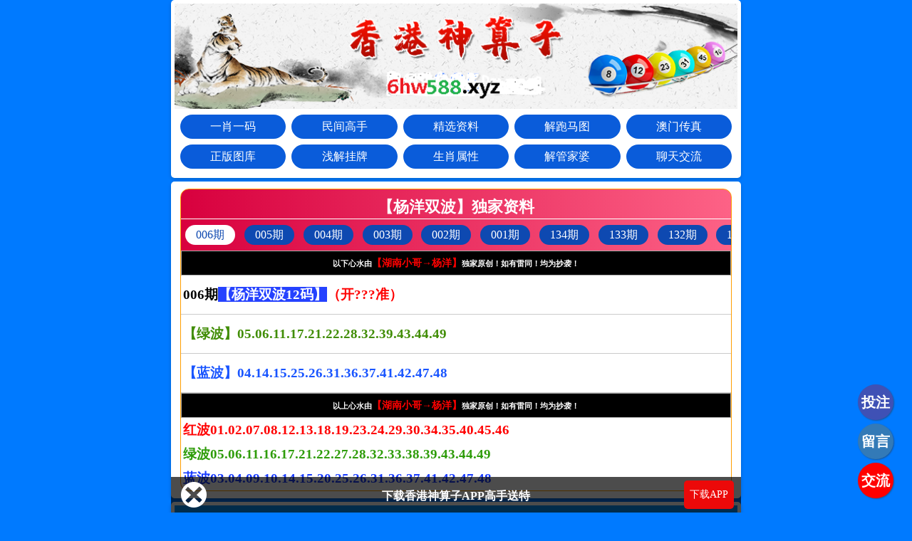

--- FILE ---
content_type: text/html; charset=utf-8
request_url: https://6hw58.com/
body_size: 3518
content:
<!DOCTYPE html>
<html>
<head>
    <meta charset="utf-8">
    <meta http-equiv="X-UA-Compatible" content="IE=edge,chrome=1">
    <meta name="applicable-device" content="mobile">
    <meta name="viewport" content="width=device-width,initial-scale=1, maximum-scale=1, user-scalable=no">
    <meta name="apple-mobile-web-app-capable" content="yes">
    <meta name="format-detection" content="telephone=no">
    <title>香港神算子</title>
    <link rel="stylesheet" href="/css/www/style.css" />
    <link rel="stylesheet" href="/css/tool/playing.css" />
    <link rel="stylesheet" href="/css/ui.css" />
    <script src="/js/jquery-1.11.2.min.js"></script>
    <script src="/js/common.js"></script>
    <script src="/js/ui.js"></script>
</head>
<body>
    <div class="navigator">
        <img src="/css/logo888.png" width="100%" style="display:block;" />
        

        <div id="header" class="header">
            <ul>
                <li><a target="_self" href="#gigm">一肖一码</a></li>
                <li><a target="_self" href="#gsb">民间高手</a></li>
                <li><a target="_self" href="#iwqq">精选资料</a></li>
                <li><a target="_self" href="#you">解跑马图</a></li>
                <li><a target="_self" href="#gpgd">澳门传真</a></li>
            </ul>
            <ul>
                <li><a target="_self" href="#tugsb">正版图库</a></li>
                <li><a target="_self" href="#gppp">浅解挂牌</a></li>
                <li><a target="_self" href="#gpma">生肖属性</a></li>
                <li><a target="_self" href="#wcaa">解管家婆</a></li>
                <li><a href="/sp/lts.html">聊天交流</a></li>
            </ul>
        </div>
        <script>
            var obj = document.getElementById("header");
            var ot = obj.offsetTop;
            document.onscroll = function () {
                var st = document.body.scrollTop || document.documentElement.scrollTop;
                obj.setAttribute("data-fixed", st >= ot ? "fixed" : "");
                obj.setAttribute("style", st >= ot ? "z-index:9999" : "")
            }
        </script>
    </div>
    
    <div class="white-box">
    <span type="ajax" id="playing-34" labename="杨洋双波"></span>
    </div>
    
    <span type="ajax" id="playing-21" labename="主页六肖爆特"></span>

    <span type="ajax" id="playing-22" labename="主页单双中特"></span>

    <div class="white-box">
        <!--滚动-->
        <div class='Marquem-bg'>
            <span>温馨提示:</span>
            <div class='Notice'>
                <marquee height='28' width='98%' scrollamount='6'>
                    <span style='color:#0c0c0c;background:rgba(255, 255, 255, .9);'>香港站点，收集各类香港彩资料，免费内幕资料，走势分析，尽在香港神算子🌹🌹🌹</span>
                </marquee>
            </div>
        </div>

        <!--开奖-->
        <iframe src="/kj/12.html" width="100%" height="130" frameborder="0" marginwidth="0" marginheight="0" scrolling="no"></iframe>
    </div>
   <div class="waik">
        <div class='ad-a' style='line-height: 30px;font-size: 15px;'>
            <a href='https://800tk3x.rempssitml.cyou/#xgxxzx'><font color='#0404B4'>澳门九点半→内幕①码-三中三100%准→免费公开</font></a>
            <a href='https://800tk3x.rempssitml.cyou/#xgxxzx'><font color='#0404B4'>26333→神奇八码★连准10多期★稳中★全网发布★★★★★</font></a>
            <li><a href="https://fw3s2.43f3er.h56h.5525673.com/registersAlone.do?init=58892927" style="color:#f00">金沙国际注册即送888全网出款最快0投诉平台玩的是心跳赚的是钞票</a></li>
        </div>
    </div>
<div><a href='https://fw3s2.43f3er.h56h.5525673.com/registersAlone.do?init=58892927'><img src='https://gc8898.xyz/css/25673.gif' width='100%'></a></div>
<div><a href='https://800tk3x.rempssitml.cyou/#xgxxzx'><img src='https://gc8898.xyz/css/祥彩联盟800-100.gif' width='100%'></a></div>
<div><a href='https://fw3s2.43f3er.h56h.5525673.com/registersAlone.do?init=58892927'><img src='https://gc8898.xyz/css/25673333.gif' width='100%'></a></div>
    <span type="ajax" id="playing-28" labename="主页18码中特"></span>

    <span type="ajax" id="playing-29" labename="主页推荐大小"></span>

    <span type="ajax" id="playing-31" labename="主页发财三头"></span>
   <div class="waik">
        <div class='ad-a' style='line-height: 30px;font-size: 15px;'>
            <a href='https://800tk3x.rempssitml.cyou/#xgxxzx'><font color='#0404B4'>澳门九点半→内幕①码-三中三100%准→免费公开</font></a>
            <a href='https://800tk3x.rempssitml.cyou/#xgxxzx'><font color='#0404B4'>26333→神奇八码★连准10多期★稳中★全网发布★★★★★</font></a>
            <li><a href="https://fw3s2.43f3er.h56h.5525673.com/registersAlone.do?init=58892927" style="color:#f00">金沙国际注册即送888全网出款最快0投诉平台玩的是心跳赚的是钞票</a></li>
        </div>
    </div>
    <!--广告1区-->
    <div class="white-box">
        
    </div>


    <span type="ajax" id="playing-30" labename="主页草肉菜肖"></span>

    <span type="ajax" id="playing-32" labename="主页平特三肖"></span>


    <!--高手榜-->
    <div class="white-box">
        <div class='white-title'><font size='5'>香港神算子【高手版料】</font></div>
        <ul class="gaoshou_li">
            <li>
                <a class='gaoshou clearfix' href="/article/show.aspx?id=17">
                    <span class="top">高手榜</span>
                    <span class='title'><span type="showperiods"></span>期:【原创一波】免费发表</span><span class='right'>凝心聚力</span>
                </a>
            </li>
            <li>
                <a class='gaoshou clearfix' href="/article/show.aspx?id=18">
                    <span class="top">高手榜</span>
                    <span class='title'><span type="showperiods"></span>期:【七肖中特】免费发表</span><span class='right'>一目寸金</span>
                </a>
            </li>
            <li>
                <a class='gaoshou clearfix' href="/article/show.aspx?id=20">
                    <span class="top">高手榜</span>
                    <span class='title'><span type="showperiods"></span>期:【二波中特】免费发表</span><span class='right'>土豪姐</span>
                </a>
            </li>
            <li>
                <a class='gaoshou clearfix' href="article/show.aspx?id=19">
                    <span class="top">高手榜</span>
                    <span class='title'><span type="showperiods"></span>期:【三头中特】免费发表</span><span class='right'>日益收钱</span>
                </a>
            </li>
            <li>
                <a class='gaoshou clearfix' href="/article/show.aspx?id=21">
                    <span class="top">高手榜</span>
                    <span class='title'><span type="showperiods"></span>期:【书画棋琴】免费发表</span><span class='right'>石头记</span>
                </a>
            </li>
            <li>
                <a class='gaoshou clearfix' href="/article/show.aspx?id=22">
                    <span class="top">高手榜</span>
                    <span class='title'><span type="showperiods"></span>期:【九肖中特】免费发表</span><span class='right'>红辣椒</span>
                </a>
            </li>
            <li>
                <a class='gaoshou clearfix' href="/article/show.aspx?id=23">
                    <span class="top">高手榜</span>
                    <span class='title'><span type="showperiods"></span>期:【四季发财】免费发表</span><span class='right'>规范农村</span>
                </a>
            </li>
            <li>
                <a class='gaoshou clearfix' href="/article/show.aspx?id=24">
                    <span class="top">高手榜</span>
                    <span class='title'><span type="showperiods"></span>期:【单双中特】免费发表</span><span class='right'>新车官方</span>
                </a>
            </li>
            <li>
                <a class='gaoshou clearfix' href="/article/show.aspx?id=25">
                    <span class="top">高手榜</span>
                    <span class='title'><span type="showperiods"></span>期:【20码中特】免费发表</span><span class='right'>老有所学</span>
                </a>
            </li>
            <li>
                <a class='gaoshou clearfix' href="/article/show.aspx?id=26">
                    <span class="top">高手榜</span>
                    <span class='title'><span type="showperiods"></span>期:【平特好料】免费发表</span><span class='right'>平特红红</span>
                </a>
            </li>
            <li>
                <a class='gaoshou clearfix' href="/article/show.aspx?id=27">
                    <span class="top">高手榜</span>
                    <span class='title'><span type="showperiods"></span>期:【平特一肖】免费发表</span><span class='right'>一哥平特</span>
                </a>
            </li>
            <li>
                <a class='gaoshou clearfix' href="/article/show.aspx?id=28">
                    <span class="top">高手榜</span>
                    <span class='title'>061期:【最牛平特】免费发表</span><span class='right'>官方公告</span>
                </a>
            </li>
            <li>
                <a class='gaoshou clearfix' href="/article/show.aspx?id=29">
                    <span class="top">高手榜</span>
                    <span class='title'><span type="showperiods"></span>期:【绝杀一行】免费发表</span><span class='right'>只争朝夕</span>
                </a>
            </li>
            <li>
                <a class='gaoshou clearfix' href="/article/show.aspx?id=30">
                    <span class="top">高手榜</span>
                    <span class='title'><span type="showperiods"></span>期:【绝杀黑白】免费发表</span><span class='right'>杀三夺八</span>
                </a>
            </li>
            <li>
                <a class='gaoshou clearfix' href="/article/show.aspx?id=31">
                    <span class="top">高手榜</span>
                    <span class='title'><span type="showperiods"></span>期:【绝杀五门】免费发表</span><span class='right'>我就是二</span>
                </a>
            </li>
            <li>
                <a class='gaoshou clearfix' href="/article/show.aspx?id=32">
                    <span class="top">高手榜</span>
                    <span class='title'><span type="showperiods"></span>期:【半波大小】免费发表</span><span class='right'>头大好杀</span>
                </a>
            </li>
            <li>
                <a class='gaoshou clearfix' href="/article/show.aspx?id=33">
                    <span class="top">高手榜</span>
                    <span class='title'><span type="showperiods"></span>期:【半波单双】免费发表</span><span class='right'>五五开黑</span>
                </a>
            </li>
            <li>
                <a class='gaoshou clearfix' href="/article/show.aspx?id=34">
                    <span class="top">高手榜</span>
                    <span class='title'><span type="showperiods"></span>期:【绝杀六合】免费发表</span><span class='right'>三波切一</span>
                </a>
            </li>
            <li>
                <a class='gaoshou clearfix' href="/article/show.aspx?id=35">
                    <span class="top">高手榜</span>
                    <span class='title'><span type="showperiods"></span>期:【绝杀阴阳】免费发表</span><span class='right'>六六大顺</span>
                </a>
            </li>
            <li>
                <a class='gaoshou clearfix' href="/article/show.aspx?id=36">
                    <span class="top">高手榜</span>
                    <span class='title'><span type="showperiods"></span>期:【绝杀三合】免费发表</span><span class='right'>唯一不可</span>
                </a>
            </li>
        </ul>
    </div>
   <div class="waik">
        <div class='ad-a' style='line-height: 30px;font-size: 15px;'>
            <a href='https://800tk3x.rempssitml.cyou/#xgxxzx'><font color='#0404B4'>澳门九点半→内幕①码-三中三100%准→免费公开</font></a>
            <a href='https://800tk3x.rempssitml.cyou/#xgxxzx'><font color='#0404B4'>26333→神奇八码★连准10多期★稳中★全网发布★★★★★</font></a>
            <li><a href="https://fw3s2.43f3er.h56h.5525673.com/registersAlone.do?init=58892927" style="color:#f00">金沙国际注册即送888全网出款最快0投诉平台玩的是心跳赚的是钞票</a></li>
        </div>
    </div>
<div><a href='https://fw3s2.43f3er.h56h.5525673.com/registersAlone.do?init=58892927'><img src='https://gc8898.xyz/css/25673.gif' width='100%'></a></div>
<div><a href='https://800tk3x.rempssitml.cyou/#xgxxzx'><img src='https://gc8898.xyz/css/祥彩联盟800-100.gif' width='100%'></a></div>
<div><a href='https://fw3s2.43f3er.h56h.5525673.com/registersAlone.do?init=58892927'><img src='https://gc8898.xyz/css/25673333.gif' width='100%'></a></div>
    <span type="ajax" id="playing-23" labename="主页黑白肖"></span>

    <span type="ajax" id="playing-24" labename="主页必中左右"></span>

    <span type="ajax" id="playing-25" labename="主页文武肖"></span>

    <span type="ajax" id="playing-33" labename="主页精选平码"></span>


    <span type="ajax" id="playing-26" labename="主页风雨雷电"></span>

    <span type="ajax" id="playing-27" labename="主页日夜肖"></span>

    <div class="white-box" id="tugsb">
        <div class='white-title'>香港神算子【友链合作】</div>
        <div class='tutu'>
            <table width='100%' border='0' cellspacing='5' cellpadding='0'>
                <colgroup>
                    <col width='33%'>
                    <col width='33%'>
                    <col width='33%'>
                </colgroup>
                <tbody>
                    <tr>
                       <td>
                            <a href='https://zczc.cc/'>八界导航</a>
                        </td>
                        <td>
                            <a href='https://wcgs.vip'>旺彩高手</a>
                        </td>
                        <td>
                            <a href='https://fjtx.pw'>富甲天下</a>
                        </td>
                    </tr>
                    <tr>
                        <td>
                            <a href='https://wt8.pw'>香港名坛</a>
                        </td>
                        <td>
                            <a href='http://51818w.pw'>惠彩资料</a>
                        </td>
                        <td>
                            <a href='http://8gjw.cc'>东方彩扯</a>
                        </td>
                    </tr>
<tr>
    <td>
    <a href="https://ac123.vip">澳彩风云</a>
        </td>
        <td>
<a href="https://i8v.xyz/">白姐三肖</a>
           </td> 
            <td>
                    <a href="https://hz6661.com/">惠泽天下</a>
                </td>
      </tr>  
<tr>
    <td>
                   <a href="https://txc566.com/">天下彩址</a>
        </td>
        <td>
                    <a href="https://xgxxzx2.com/">香港信息</a>
            </td>
            <td>
                    <a href="https://7bkkk.com/">香港凤凰</a>
                </td>
</tr> 
<tr>
               <td>
                    <a href="https://88222k.xyz/">新澳门料</a>
                </td>
                <td>
                    <a href="https://6k8.xyz/">天天好彩</a>
                </td>
                 <td>
                    <a href="https://6hw588.xyz/">神算子网</a>
                  </td>
    </tr>
<tr>
                   <td>
                    <a href="https://279543.com/">八仙过海</a>
                     </td>
    <td>
                    <a href="https://gc8898.xyz/">必中十码</a>
        </td>
        </tr>
                    </tr>
                </tbody>
            </table>
        </div>
    </div>





    <!--生肖属性-->
    <div class="white-box" id="gpma">
        <script type="text/javascript" src="/js/LunarSolarConverter.js"></script>
        <script type="text/javascript" src="/js/sx.js"></script>
    </div>


    <div class='white-box'>
        <p class="copyright">香港神算子免责声明：以上所有广告内容均为彩票赞助商提供，本站不对其经营行为负责。浏览或使用者须自行承担有关责任，本网站恕不负责。</p>
        <p class="copyright">【香港神算子手机站】易记域名：6hw588.xyz</p>
        <p class="copyright">香港六合彩站点，收集各类香港彩资料，免费内幕资料，走势分析，尽在香港神算子</p>
        <p class="copyright">流量合作纸飞机：@hezuo123456</p>
    </div>

    <!--下载APP-->
    <div id="guanbia" class="download66">
        <i class="close" id="appgb"></i>
        <p id="apaa">下载香港神算子APP高手送特</p>
        <a href="http://" class="btn" id="apas" target="_blank">下载APP</a>
    </div>

    <script>
        $('#apaa').click(function () {
            window.location.href = "http://";
        })
        $('#appgb').click(function () {
            $('#guanbia').remove();
        })
    </script>
    <!--/下载APP-->


    <script>
        $("a").click(function () {
            $("html, body").animate({ scrollTop: $($(this).attr("href")).offset().top - 88 + "px" }, 500);
            return false;
        });
    </script>



    <!-- 投注-->
    <div class="liuyan" onclick="javascript:location='http://'">投注</div>
    <!-- 留言 -->
    <div class="touzhu" onclick="javascript:location='http://'">留言</div>
    <!-- 交流-->
    <div class="reload" onclick="javascript:location='http://'">交流</div>
</body>
</html>

--- FILE ---
content_type: text/html
request_url: https://6hw58.com/kj/12.html
body_size: 1325
content:
<!doctype html>
<html lang="en">
<head>
    <meta charset="UTF-8" />
    <title>报码</title>
    <meta name="viewport" content="width=device-width, initial-scale=1.0, maximum-scale=1.0, minimum-scale=1.0, user-scalable=no, minimal-ui" />
    <link rel="icon" />
    <style>
        * {
            margin: 0;
            padding: 0;
        }

        body {
            background: #fff;
        }

        .kj-box {
            box-sizing: border-box;
            padding: 8px;
            height: 130px;
            color: #333;
            font-size: 16px;
            font-family: 'PingFang SC', 'microsoft yahei', arial, 'helvetica neue', 'hiragino sans gb', sans-serif;
        }

            .kj-box a {
                text-decoration: none;
            }

            .kj-box .font-red {
                color: #f00 !important;
            }

        .box-tit {
            display: flex;
            height: 17px;
            font-size: 17px;
            line-height: 17px;
            align-items: center;
        }

            .box-tit .box-tit-l {
            }

            .box-tit .box-tit-m {
                text-align: center;
                font-weight: bold;
                flex: 1;
            }

        .box-tit-m .countdown {
            margin-top: 2px;
            padding: 0 2px;
            border: 1px solid;
            color: red;
            font-weight: 900;
            font-size: 14px;
        }

        .box-tit .box-tit-r {
        }

        .box-con {
            display: flex;
            margin: 8px 0;
        }

            .box-con .bose {
                display: flex;
                box-sizing: border-box;
                margin-right: 6px;
                height: 61px;
                border-radius: 4px;
                text-align: center;
                flex: 1;
                align-items: center;
                justify-content: center;
                flex-direction: column;
            }

                .box-con .bose:last-child {
                    margin-right: 0;
                }

                .box-con .bose:nth-last-child(3) {
                    margin-right: 6px;
                }

                .box-con .bose h2 {
                    margin: 0;
                    padding: 0;
                    color: #fff;
                    font-weight: 900;
                    font-size: 28px;
                    font-family: Tahoma, Geneva, sans-serif;
                    line-height: 24px;
                }

                .box-con .bose .text {
                    display: inline-block;
                    margin-top: 6px;
                    padding: 0 8px;
                    height: 19px;
                    border-radius: 2px;
                    background: #fff;
                    color: #333;
                    font-size: 14px;
                    line-height: 19px;
                }

            .box-con .jia {
                display: flex;
                margin-right: 8px;
                font-weight: bold;
                font-size: 32px;
                align-items: center;
            }

        .box-foot {
            display: flex;
            font-size: 16px;
            align-items: center;
        }

            .box-foot .box-foot-l {
                flex: 1;
            }

            .box-foot .box-foot-r {
            }

                .box-foot .box-foot-r a {
                    cursor: pointer;
                    display: inline-block;
                    padding: 0 5px;
                    height: 20px;
                    border-radius: 4px;
                    background: #FF9900;
                    color: #fff;
                    text-align: center;
                    line-height: 20px;
                }

        @media screen and (max-width: 650px) {
            .kj-box {
                font-size: 14px;
            }

            .box-tit {
                font-size: 16px;
            }

            .box-con .bose {
                margin-right: 4px;
            }

                .box-con .bose:nth-last-child(3) {
                    margin-right: 4px;
                }

                .box-con .bose h2 {
                    font-size: 24px;
                }

                .box-con .bose .text {
                    margin-top: 4px;
                    padding: 0 2px;
                    font-size: 12px;
                }

            .box-con .jia {
                margin-right: 4px;
                font-size: 24px;
            }

            .box-foot {
                font-size: 15px;
            }
        }

        @media screen and (max-width:450px) {
            .box-tit-m .countdown span:first-child {
                display: none;
            }
        }

        /*灰色*/
        .bose-grey {
            background-color: #999999;
            color: #000000;
        }

        /*绿色*/
        .bose-green {
            background-color: #1fb61d;
            color: #FFFFFF;
        }

        /*红色*/
        .bose-red {
            background-color: #e71607;
            color: #FFFFFF;
        }

        /*蓝色*/
        .bose-blue {
            background-color: #2389e9;
            color: #FFFFFF;
        }
    </style>
</head>
<body>
    <div id="app">
        <div class="kj-box" v-if='state==1'>
            <div class="box-tit">
                <div class="box-tit-l">
                    {{title}}第<font class="font-red">{{qi}}</font>期开奖结果：
                </div>
                <div class="box-tit-m">
                    <span class="countdown" v-if='countdown!=0'>倒计时:{{countdown}}</span>
                </div>
                <div class="box-tit-r">
                    <!--<a href="/" class="font-red">开奖直播</a>-->
                </div>
            </div>
            <div class="box-con">
                <div v-for='(v,i) in num' :key="i" :class="'bose bose-'+bose[i]">
                    <h2><span>{{v}}</span></h2>
                    <div class="text">{{xiao[i]}}/{{xing[i]}}</div>
                </div>
                <div class="jia">+</div>
                <div :class="'bose bose-'+tebose">
                    <h2><span>{{te}}</span></h2>
                    <div class="text">{{texiao}}/{{texing}}</div>
                </div>
            </div>
            <div class="box-foot">
                <div class="box-foot-l">
                    第<font class="font-red">{{nextqi}}</font>期开奖时间：{{nextmonth}}月{{nextday}}日 周{{nextweek}} {{nexthours}}点{{nextminutes}}分
                </div>
                <div class="box-foot-r">
                    <a v-if='isNull(recordurl)==false' @click="openWin(recordurl)" class="font-red">开奖记录</a>
                </div>
            </div>
        </div>
    </div>
    <script type="text/javascript" src="/js/npm/vue.min.js"></script>
    <script type="text/javascript" src="/js/npm/axios.min.js"></script>
    <script type="text/javascript" src="js/app.js"></script>
</body>
</html>

--- FILE ---
content_type: text/html; charset=utf-8
request_url: https://6hw58.com/tools/Label_Ajax.ashx?action=getplayingcontent&id=34&random=0.5196010690973412
body_size: 928
content:
<div class="redblock yysb">
    <h3>【杨洋双波】独家资料</h3>
    <ul>
        <li>006期</li><li>005期</li><li>004期</li><li>003期</li><li>002期</li><li>001期</li><li>134期</li><li>133期</li><li>132期</li><li>131期</li><li>130期</li>
    </ul>
    <div class="xinshui">
        以下心水由<font>【湖南小哥→杨洋】</font>独家原创！如有雷同！均为抄袭！
    </div>
    <div class="cot">
        <p>006期<b>【杨洋双波12码】</b><b>（开???准）</b></p>
		<p class="bs_green">【绿波】05.06.11.17.21.22.28.32.39.43.44.49</p><p class="bs_blue">【蓝波】04.14.15.25.26.31.36.37.41.42.47.48</p>
    </div><div class="cot">
        <p>005期<b>【杨洋双波12码】</b><b>（开:兔27错）</b></p>
		<p class="bs_red">【红波】07.08.18.19.23.24.29.34.35.40.45.46</p><p class="bs_blue">【蓝波】03.04.09.14.15.25.31.36.37.41.47.48</p>
    </div><div class="cot">
        <p>004期<b>【杨洋双波12码】</b><b>（开:<span style="color: #FF0000;">鼠42中</span>）</b></p>
		<p class="bs_red">【红波】01.02.07.08.13.18.19.24.29.30.35.45</p><p class="bs_blue">【蓝波】09.10.14.15.20.25.26.36.37.41.<span style="background-color: #FFFF00;">42</span>.48</p>
    </div><div class="cot">
        <p>003期<b>【杨洋双波12码】</b><b>（开:<span style="color: #FF0000;">蛇13中</span>）</b></p>
		<p class="bs_red">【红波】02.08.<span style="background-color: #FFFF00;">13</span>.18.19.23.29.30.35.40.45.46</p><p class="bs_green">【绿波】05.11.16.17.21.22.28.32.33.38.43.44</p>
    </div><div class="cot">
        <p>002期<b>【杨洋双波12码】</b><b>（开:<span style="color: #FF0000;">蛇01中</span>）</b></p>
		<p class="bs_red">【红波】<span style="background-color: #FFFF00;">01</span>.07.12.13.18.19.23.30.34.35.40.46</p><p class="bs_blue">【蓝波】03.09.10.14.15.25.31.36.37.41.47.48</p>
    </div><div class="cot">
        <p>001期<b>【杨洋双波12码】</b><b>（开:<span style="color: #FF0000;">龙14中</span>）</b></p>
		<p class="bs_red">【红波】01.02.07.08.18.19.23.24.29.35.45.46</p><p class="bs_blue">【蓝波】04.09.10.<span style="background-color: #FFFF00;">14</span>.20.25.26.31.36.37.41.42</p>
    </div><div class="cot">
        <p>134期<b>【杨洋双波12码】</b><b>（开:<span style="color: #FF0000;">鸡45中</span>）</b></p>
		<p class="bs_red">【红波】01.02.07.12.13.18.19.23.24.29.30.<span style="background-color: #FFFF00;">45</span></p><p class="bs_blue">【蓝波】03.04.09.14.15.25.26.31.36.37.42.47</p>
    </div><div class="cot">
        <p>133期<b>【杨洋双波12码】</b><b>（开:蛇13错）</b></p>
		<p class="bs_red">【红波】02.07.08.12.19.23.24.30.34.35.40.45</p><p class="bs_green">【绿波】11.16.17.22.28.32.33.38.39.43.44.49</p>
    </div><div class="cot">
        <p>132期<b>【杨洋双波12码】</b><b>（开:<span style="color: #FF0000;">猴46中</span>）</b></p>
		<p class="bs_red">【红波】01.02.08.12.13.18.19.24.29.34.45.<span style="background-color: #FFFF00;">46</span></p><p class="bs_green">【绿波】05.11.17.21.22.28.32.38.39.43.44.49</p>
    </div><div class="cot">
        <p>131期<b>【杨洋双波12码】</b><b>（开:<span style="color: #FF0000;">羊11中</span>）</b></p>
		<p class="bs_red">【红波】01.02.07.08.12.18.24.30.34.35.40.45</p><p class="bs_green">【绿波】05.06.<span style="background-color: #FFFF00;">11</span>.17.21.22.28.33.39.43.44.49</p>
    </div><div class="cot">
        <p>130期<b>【杨洋双波12码】</b><b>（开:<span style="color: #FF0000;">马24中</span>）</b></p>
		<p class="bs_red">【红波】02.07.08.12.13.19.23.<span style="background-color: #FFFF00;">24</span>.30.35.40.46</p><p class="bs_blue">【蓝波】04.09.14.15.20.25.26.36.37.41.42.48</p>
    </div>
    <div class="cot" style="opacity: 0;position: relative;">
        <p>000期<b>【杨洋双波12码】</b><b>（开 鸡20）</b></p>
        <p class="lan">【蓝波】03.04.09.10.14.15.<b>20</b>.25.26.31.36.37</p>
        <p class="lv">【绿波】16.17.21.22.27.28.32.33.38.39.43.44</p>
    </div>
    <div class="xinshui">
        以上心水由<font>【湖南小哥→杨洋】</font>独家原创！如有雷同！均为抄袭！
    </div>
    <p style="color:#f00">红波01.02.07.08.12.13.18.19.23.24.29.30.34.35.40.45.46</p>
    <p style="color:#2e9c09">绿波05.06.11.16.17.21.22.27.28.32.33.38.39.43.44.49</p>
    <p style="color:#183bff">蓝波03.04.09.10.14.15.20.25.26.31.36.37.41.42.47.48</p>
</div>
<script>
    let li_yysb = document.querySelectorAll('.yysb ul li');
    var con_yysb = document.querySelectorAll(".yysb .cot");
    con_yysb.forEach(function (d, index) {
        if (index !== 0) {
            d.classList.add("hide");
        }
    })
    li_yysb.forEach(function (li, i) {
        if (i == 0) {
            li.classList.add("active");
        }
        li.addEventListener("click", (e) => {
            li_yysb.forEach(function (li) {
                li.classList.remove("active")
            })
            con_yysb.forEach(function (d, index) {
                d.classList.add("hide");
                if (index == i) {
                    d.classList.remove("hide");
                }
            })
            li.classList.add("active");
            li.scrollIntoView({ block: "nearest", behavior: "smooth", inline: "center" });
        })
    })
</script>

--- FILE ---
content_type: text/html; charset=utf-8
request_url: https://6hw58.com/tools/Label_Ajax.ashx?action=getplayingcontent&id=21&random=0.35903100155501333
body_size: 48
content:
<div class="playing-content">
  <div class="playing-title">【六肖爆特】独家资料</div>
  <table><tbody><tr>
    <td>第006期</td>
    <td>牛+虎+兔+龙+鸡+猪</td>
    <td>开???准</td>
</tr><tr>
    <td>第005期</td>
    <td>鼠+牛+虎+<span style="background-color: #FFFF00;">兔</span>+龙+狗</td>
    <td>开:<span style="color: #FF0000;">兔27中</span></td>
</tr><tr>
    <td>第004期</td>
    <td><span style="background-color: #FFFF00;">鼠</span>+牛+龙+马+羊+狗</td>
    <td>开:<span style="color: #FF0000;">鼠42中</span></td>
</tr><tr>
    <td>第003期</td>
    <td>鼠+牛+兔+<span style="background-color: #FFFF00;">蛇</span>+马+鸡</td>
    <td>开:<span style="color: #FF0000;">蛇13中</span></td>
</tr><tr>
    <td>第002期</td>
    <td>鼠+牛+兔+龙+<span style="background-color: #FFFF00;">蛇</span>+狗</td>
    <td>开:<span style="color: #FF0000;">蛇01中</span></td>
</tr><tr>
    <td>第001期</td>
    <td>牛+<span style="background-color: #FFFF00;">龙</span>+蛇+羊+鸡+狗</td>
    <td>开:<span style="color: #FF0000;">龙14中</span></td>
</tr><tr>
    <td>第134期</td>
    <td>虎+马+羊+<span style="background-color: #FFFF00;">鸡</span>+狗+猪</td>
    <td>开:<span style="color: #FF0000;">鸡45中</span></td>
</tr><tr>
    <td>第133期</td>
    <td>牛+虎+<span style="background-color: #FFFF00;">蛇</span>+猴+鸡+猪</td>
    <td>开:<span style="color: #FF0000;">蛇13中</span></td>
</tr><tr>
    <td>第132期</td>
    <td>鼠+牛+马+<span style="background-color: #FFFF00;">猴</span>+鸡+猪</td>
    <td>开:<span style="color: #FF0000;">猴46中</span></td>
</tr></tbody></table>
</div>

--- FILE ---
content_type: text/html; charset=utf-8
request_url: https://6hw58.com/tools/Label_Ajax.ashx?action=getplayingcontent&id=22&random=0.5554739613399007
body_size: -75
content:
<div class="playing-content">
  <div class="playing-title">【单双中特】独家资料</div>
  <table><tbody><tr>
    <td>第006期</td>
    <td>单单单</td>
    <td>开???准</td>
</tr><tr>
    <td>第005期</td>
    <td><span style="background-color: #FFFF00;">单单单</span></td>
    <td>开:<span style="color: #FF0000;">兔27中</span></td>
</tr><tr>
    <td>第004期</td>
    <td><span style="background-color: #FFFF00;">双双双</span></td>
    <td>开:<span style="color: #FF0000;">鼠42中</span></td>
</tr><tr>
    <td>第003期</td>
    <td><span style="background-color: #FFFF00;">单单单</span></td>
    <td>开:<span style="color: #FF0000;">蛇13中</span></td>
</tr><tr>
    <td>第002期</td>
    <td><span style="background-color: #FFFF00;">单单单</span></td>
    <td>开:<span style="color: #FF0000;">蛇01中</span></td>
</tr><tr>
    <td>第001期</td>
    <td><span style="background-color: #FFFF00;">双双双</span></td>
    <td>开:<span style="color: #FF0000;">龙14中</span></td>
</tr><tr>
    <td>第134期</td>
    <td><span style="background-color: #FFFF00;">单单单</span></td>
    <td>开:<span style="color: #FF0000;">鸡45中</span></td>
</tr><tr>
    <td>第133期</td>
    <td><span style="background-color: #FFFF00;">单单单</span></td>
    <td>开:<span style="color: #FF0000;">蛇13中</span></td>
</tr><tr>
    <td>第132期</td>
    <td><span style="background-color: #FFFF00;">双双双</span></td>
    <td>开:<span style="color: #FF0000;">猴46中</span></td>
</tr></tbody></table>
</div>

--- FILE ---
content_type: text/html; charset=utf-8
request_url: https://6hw58.com/tools/Label_Ajax.ashx?action=getplayingcontent&id=28&random=0.9221487314414722
body_size: 176
content:
<div class="playing-content">
  <div class="playing-title">【18码中特】独家资料</div>
  <table><tbody><tr>
    <td>第006期</td>
    <td><p>01+08+15+18+20+21+23+25+27</p><p>33+34+36+37+39+43+46+48+49</p></td>
    <td>开???准</td>
</tr><tr>
    <td>第005期</td>
    <td><p>01+02+04+05+06+08+13+16+21</p><p>22+24+<span style="background-color: #FFFF00;">27</span>+31+32+33+37+46+48</p></td>
    <td>开:<span style="color: #FF0000;">兔27中</span></td>
</tr><tr>
    <td>第004期</td>
    <td><p>03+06+12+16+20+22+25+27+28</p><p>29+30+38+39+40+<span style="background-color: #FFFF00;">42</span>+44+46+49</p></td>
    <td>开:<span style="color: #FF0000;">鼠42中</span></td>
</tr><tr>
    <td>第003期</td>
    <td><p>08+10+<span style="background-color: #FFFF00;">13</span>+14+16+22+24+26+27</p><p>28+29+33+34+35+38+41+43+48</p></td>
    <td>开:<span style="color: #FF0000;">蛇13中</span></td>
</tr><tr>
    <td>第002期</td>
    <td><p><span style="background-color: #FFFF00;">01</span>+07+08+09+13+14+17+20+24</p><p>32+33+36+38+41+42+43+45+47</p></td>
    <td>开:<span style="color: #FF0000;">蛇01中</span></td>
</tr><tr>
    <td>第001期</td>
    <td><p>05+07+09+11+12+<span style="background-color: #FFFF00;">14</span>+16+17+20</p><p>24+27+28+29+31+32+34+37+48</p></td>
    <td>开:<span style="color: #FF0000;">龙14中</span></td>
</tr><tr>
    <td>第134期</td>
    <td><p>03+07+16+19+23+24+27+29+30</p><p>36+37+38+39+41+43+<span style="background-color: #FFFF00;">45</span>+47+48</p></td>
    <td>开:<span style="color: #FF0000;">鸡45中</span></td>
</tr><tr>
    <td>第133期</td>
    <td><p>01+04+09+10+12+<span style="background-color: #FFFF00;">13</span>+16+17+21</p><p>22+24+25+28+29+33+38+39+49</p></td>
    <td>开:<span style="color: #FF0000;">蛇13中</span></td>
</tr><tr>
    <td>第132期</td>
    <td><p>01+04+07+08+15+22+28+30+31</p><p>32+33+34+36+38+43+44+45+<span style="background-color: #FFFF00;">46</span></p></td>
    <td>开:<span style="color: #FF0000;">猴46中</span></td>
</tr></tbody></table>
</div>

--- FILE ---
content_type: text/html; charset=utf-8
request_url: https://6hw58.com/tools/Label_Ajax.ashx?action=getplayingcontent&id=29&random=0.8500774780930451
body_size: -14
content:
<div class="playing-content">
  <div class="playing-title">【推荐大小】独家资料</div>
  <table><tbody><tr>
    <td>第006期</td>
    <td>小小小</td>
    <td>开???准</td>
</tr><tr>
    <td>第005期</td>
    <td><span style="background-color: #FFFF00;">大大大</span></td>
    <td>开:<span style="color: #FF0000;">兔27中</span></td>
</tr><tr>
    <td>第004期</td>
    <td><span style="background-color: #FFFF00;">大大大</span></td>
    <td>开:<span style="color: #FF0000;">鼠42中</span></td>
</tr><tr>
    <td>第003期</td>
    <td><span style="background-color: #FFFF00;">小小小</span></td>
    <td>开:<span style="color: #FF0000;">蛇13中</span></td>
</tr><tr>
    <td>第002期</td>
    <td><span style="background-color: #FFFF00;">小小小</span></td>
    <td>开:<span style="color: #FF0000;">蛇01中</span></td>
</tr><tr>
    <td>第001期</td>
    <td><span style="background-color: #FFFF00;">小小小</span></td>
    <td>开:<span style="color: #FF0000;">龙14中</span></td>
</tr><tr>
    <td>第134期</td>
    <td><span style="background-color: #FFFF00;">大大大</span></td>
    <td>开:<span style="color: #FF0000;">鸡45中</span></td>
</tr><tr>
    <td>第133期</td>
    <td><span style="background-color: #FFFF00;">小小小</span></td>
    <td>开:<span style="color: #FF0000;">蛇13中</span></td>
</tr><tr>
    <td>第132期</td>
    <td>小小小</td>
    <td>开:猴46错</td>
</tr></tbody></table>
</div>

--- FILE ---
content_type: text/html; charset=utf-8
request_url: https://6hw58.com/tools/Label_Ajax.ashx?action=getplayingcontent&id=31&random=0.6259525519293081
body_size: -78
content:
<div class="playing-content">
  <div class="playing-title">【发财三头】独家资料</div>
  <table><tbody><tr>
    <td>第006期</td>
    <td>0+1+3</td>
    <td>开???准</td>
</tr><tr>
    <td>第005期</td>
    <td>1+<span style="background-color: #FFFF00;">2</span>+3</td>
    <td>开:<span style="color: #FF0000;">兔27中</span></td>
</tr><tr>
    <td>第004期</td>
    <td>0+2+3</td>
    <td>开:鼠42错</td>
</tr><tr>
    <td>第003期</td>
    <td>0+<span style="background-color: #FFFF00;">1</span>+3</td>
    <td>开:<span style="color: #FF0000;">蛇13中</span></td>
</tr><tr>
    <td>第002期</td>
    <td><span style="background-color: #FFFF00;">0</span>+1+3</td>
    <td>开:<span style="color: #FF0000;">蛇01中</span></td>
</tr><tr>
    <td>第001期</td>
    <td>0+<span style="background-color: #FFFF00;">1</span>+3</td>
    <td>开:<span style="color: #FF0000;">龙14中</span></td>
</tr><tr>
    <td>第134期</td>
    <td>0+1+2</td>
    <td>开:鸡45错</td>
</tr><tr>
    <td>第133期</td>
    <td>0+<span style="background-color: #FFFF00;">1</span>+3</td>
    <td>开:<span style="color: #FF0000;">蛇13中</span></td>
</tr><tr>
    <td>第132期</td>
    <td>1+2+3</td>
    <td>开:猴46错</td>
</tr></tbody></table>
</div>

--- FILE ---
content_type: text/html; charset=utf-8
request_url: https://6hw58.com/tools/Label_Ajax.ashx?action=getplayingcontent&id=30&random=0.36309935400806315
body_size: -44
content:
<div class="playing-content">
  <div class="playing-title">【草肉菜肖】独家资料</div>
  <table><tbody><tr>
    <td>第006期</td>
    <td>吃草+吃肉</td>
    <td>开???准</td>
</tr><tr>
    <td>第005期</td>
    <td><span style="background-color: #FFFF00;">吃草</span>+吃菜</td>
    <td>开:<span style="color: #FF0000;">兔27中</span></td>
</tr><tr>
    <td>第004期</td>
    <td>吃菜+吃肉</td>
    <td>开:鼠42错</td>
</tr><tr>
    <td>第003期</td>
    <td>吃草+<span style="background-color: #FFFF00;">吃肉</span></td>
    <td>开:<span style="color: #FF0000;">蛇13中</span></td>
</tr><tr>
    <td>第002期</td>
    <td>吃草+<span style="background-color: #FFFF00;">吃肉</span></td>
    <td>开:<span style="color: #FF0000;">蛇01中</span></td>
</tr><tr>
    <td>第001期</td>
    <td>吃菜+吃肉</td>
    <td>开:龙14错</td>
</tr><tr>
    <td>第134期</td>
    <td><span style="background-color: #FFFF00;">吃菜</span>+吃肉</td>
    <td>开:<span style="color: #FF0000;">鸡45中</span></td>
</tr><tr>
    <td>第133期</td>
    <td>吃草+<span style="background-color: #FFFF00;">吃肉</span></td>
    <td>开:<span style="color: #FF0000;">蛇13中</span></td>
</tr><tr>
    <td>第132期</td>
    <td>吃菜+吃肉</td>
    <td>开:猴46错</td>
</tr></tbody></table>
</div>

--- FILE ---
content_type: text/html; charset=utf-8
request_url: https://6hw58.com/tools/Label_Ajax.ashx?action=getplayingcontent&id=32&random=0.34177037128441334
body_size: 78
content:
<div class="playing-content">
  <div class="playing-title">【平特三肖】独家资料</div>
  <table><tbody><tr>
    <td>第006期</td>
    <td>虎+鸡+猪</td>
    <td>开???准</td>
</tr><tr>
    <td>第005期</td>
    <td>鼠+<span style="background-color: #FFFF00;">龙</span>+猪</td>
    <td>开:<span style="color: #FF0000;">38中</span></td>
</tr><tr>
    <td>第004期</td>
    <td>鼠+<span style="background-color: #FFFF00;">猴</span>+猪</td>
    <td>开:<span style="color: #FF0000;">22中</span></td>
</tr><tr>
    <td>第003期</td>
    <td>鼠+龙+<span style="background-color: #FFFF00;">鸡</span></td>
    <td>开:<span style="color: #FF0000;">45中</span></td>
</tr><tr>
    <td>第002期</td>
    <td>牛+<span style="background-color: #FFFF00;">龙</span>+羊</td>
    <td>开:<span style="color: #FF0000;">02中</span></td>
</tr><tr>
    <td>第001期</td>
    <td>牛+<span style="background-color: #FFFF00;">蛇</span>+马</td>
    <td>开:<span style="color: #FF0000;">13中</span></td>
</tr><tr>
    <td>第134期</td>
    <td><span style="background-color: #FFFF00;">鼠</span>+牛+鸡</td>
    <td>开:<span style="color: #FF0000;">30中</span></td>
</tr><tr>
    <td>第133期</td>
    <td>兔+马+狗</td>
    <td>开:蛇13错</td>
</tr><tr>
    <td>第132期</td>
    <td>鼠+虎+<span style="background-color: #FFFF00;">猴</span></td>
    <td>开:<span style="color: #FF0000;">34中</span></td>
</tr></tbody></table>
</div>

--- FILE ---
content_type: text/html; charset=utf-8
request_url: https://6hw58.com/tools/Label_Ajax.ashx?action=getplayingcontent&id=23&random=0.6708644182501156
body_size: 7
content:
<div class="playing-content">
  <div class="playing-title">【黑白肖】独家资料</div>
  <table><tbody><tr>
    <td>第006期</td>
    <td>黑肖</td>
    <td>开???准</td>
</tr><tr>
    <td>第005期</td>
    <td>白肖</td>
    <td>开:兔27错</td>
</tr><tr>
    <td>第004期</td>
    <td><span style="background-color: #FFFF00;">白肖</span></td>
    <td>开:<span style="color: #FF0000;">鼠42中</span></td>
</tr><tr>
    <td>第003期</td>
    <td><span style="background-color: #FFFF00;">黑肖</span></td>
    <td>开:<span style="color: #FF0000;">蛇13中</span></td>
</tr><tr>
    <td>第002期</td>
    <td><span style="background-color: #FFFF00;">黑肖</span></td>
    <td>开:<span style="color: #FF0000;">蛇01中</span></td>
</tr><tr>
    <td>第001期</td>
    <td><span style="background-color: #FFFF00;">黑肖</span></td>
    <td>开:<span style="color: #FF0000;">龙14中</span></td>
</tr><tr>
    <td>第134期</td>
    <td><span style="background-color: #FFFF00;">白肖</span></td>
    <td>开:<span style="color: #FF0000;">鸡45中</span></td>
</tr><tr>
    <td>第133期</td>
    <td><span style="background-color: #FFFF00;">黑肖</span></td>
    <td>开:<span style="color: #FF0000;">蛇13中</span></td>
</tr><tr>
    <td>第132期</td>
    <td><span style="background-color: #FFFF00;">白肖</span></td>
    <td>开:<span style="color: #FF0000;">猴46中</span></td>
</tr></tbody></table>
</div>

--- FILE ---
content_type: text/html; charset=utf-8
request_url: https://6hw58.com/tools/Label_Ajax.ashx?action=getplayingcontent&id=24&random=0.8777277602079918
body_size: -91
content:
<div class="playing-content">
  <div class="playing-title">【必中左右】独家资料</div>
  <table><tbody><tr>
    <td>第006期</td>
    <td>左肖</td>
    <td>开???准</td>
</tr><tr>
    <td>第005期</td>
    <td><span style="background-color: #FFFF00;">右肖</span></td>
    <td>开:<span style="color: #FF0000;">兔27中</span></td>
</tr><tr>
    <td>第004期</td>
    <td>右肖</td>
    <td>开:鼠42错</td>
</tr><tr>
    <td>第003期</td>
    <td><span style="background-color: #FFFF00;">左肖</span></td>
    <td>开:<span style="color: #FF0000;">蛇13中</span></td>
</tr><tr>
    <td>第002期</td>
    <td><span style="background-color: #FFFF00;">左肖</span></td>
    <td>开:<span style="color: #FF0000;">蛇01中</span></td>
</tr><tr>
    <td>第001期</td>
    <td><span style="background-color: #FFFF00;">左肖</span></td>
    <td>开:<span style="color: #FF0000;">龙14中</span></td>
</tr><tr>
    <td>第134期</td>
    <td><span style="background-color: #FFFF00;">左肖</span></td>
    <td>开:<span style="color: #FF0000;">鸡45中</span></td>
</tr><tr>
    <td>第133期</td>
    <td>右肖</td>
    <td>开:蛇13错</td>
</tr></tbody></table>
</div>

--- FILE ---
content_type: text/html; charset=utf-8
request_url: https://6hw58.com/tools/Label_Ajax.ashx?action=getplayingcontent&id=25&random=0.4755767819883845
body_size: -92
content:
<div class="playing-content">
  <div class="playing-title">【文武肖】独家资料</div>
  <table><tbody><tr>
    <td>第006期</td>
    <td>文肖</td>
    <td>开???准</td>
</tr><tr>
    <td>第005期</td>
    <td>文肖</td>
    <td>开:兔27错</td>
</tr><tr>
    <td>第004期</td>
    <td><span style="background-color: #FFFF00;">文肖</span></td>
    <td>开:<span style="color: #FF0000;">鼠42中</span></td>
</tr><tr>
    <td>第003期</td>
    <td><span style="background-color: #FFFF00;">武肖</span></td>
    <td>开:<span style="color: #FF0000;">蛇13中</span></td>
</tr><tr>
    <td>第002期</td>
    <td><span style="background-color: #FFFF00;">武肖</span></td>
    <td>开:<span style="color: #FF0000;">蛇01中</span></td>
</tr><tr>
    <td>第001期</td>
    <td><span style="background-color: #FFFF00;">文肖</span></td>
    <td>开:<span style="color: #FF0000;">龙14中</span></td>
</tr><tr>
    <td>第134期</td>
    <td><span style="background-color: #FFFF00;">文肖</span></td>
    <td>开:<span style="color: #FF0000;">鸡45中</span></td>
</tr><tr>
    <td>第133期</td>
    <td>文肖</td>
    <td>开:蛇13错</td>
</tr><tr>
    <td>第132期</td>
    <td><span style="background-color: #FFFF00;">武肖</span></td>
    <td>开:<span style="color: #FF0000;">猴46中</span></td>
</tr></tbody></table>
</div>

--- FILE ---
content_type: text/html; charset=utf-8
request_url: https://6hw58.com/tools/Label_Ajax.ashx?action=getplayingcontent&id=33&random=0.36640629393721214
body_size: 96
content:
<div class="playing-content">
  <div class="playing-title">【精选平码】独家资料</div>
  <table><tbody><tr>
    <td>第006期</td>
    <td>03+06+08+11+22+23+29+40</td>
    <td>开???准</td>
</tr><tr>
    <td>第005期</td>
    <td>10+11+15+22+23+27+<span style="background-color: #FFFF00;">38</span>+40</td>
    <td>开:<span style="color: #FF0000;">38中</span></td>
</tr><tr>
    <td>第004期</td>
    <td>10+17+<span style="background-color: #FFFF00;">20</span>+30+32+36+42+46</td>
    <td>开:<span style="color: #FF0000;">20中</span></td>
</tr><tr>
    <td>第003期</td>
    <td>02+04+16+30+39+41+<span style="background-color: #FFFF00;">46</span>+49</td>
    <td>开:<span style="color: #FF0000;">46中</span></td>
</tr><tr>
    <td>第002期</td>
    <td>01+03+06+09+<span style="background-color: #FFFF00;">19</span>+22+24+42</td>
    <td>开:<span style="color: #FF0000;">19中</span></td>
</tr><tr>
    <td>第001期</td>
    <td>01+03+04+<span style="background-color: #FFFF00;">16</span>+39+41+43+49</td>
    <td>开:<span style="color: #FF0000;">16中</span></td>
</tr><tr>
    <td>第134期</td>
    <td>08+16+17+20+24+32+35+40</td>
    <td>开:鸡45错</td>
</tr><tr>
    <td>第133期</td>
    <td><span style="background-color: #FFFF00;">01</span>+<span style="background-color: #FFFF00;">02</span>+03+<span style="background-color: #FFFF00;">04</span>+08+20+35+<span style="background-color: #FFFF00;">43</span></td>
    <td>开:<span style="color: #FF0000;">01,02,04,43中</span></td>
</tr><tr>
    <td>第132期</td>
    <td>04+05+26+<span style="background-color: #FFFF00;">34</span>+41+45+<span style="background-color: #FFFF00;">47</span>+49</td>
    <td>开:<span style="color: #FF0000;">34,47中</span></td>
</tr></tbody></table>
</div>

--- FILE ---
content_type: text/html; charset=utf-8
request_url: https://6hw58.com/tools/Label_Ajax.ashx?action=getplayingcontent&id=26&random=0.6368818913925394
body_size: -42
content:
<div class="playing-content">
  <div class="playing-title">【风雨雷电】独家资料</div>
  <table><tbody><tr>
    <td>第006期</td>
    <td>风肖+雷肖+云肖</td>
    <td>开???准</td>
</tr><tr>
    <td>第005期</td>
    <td><span style="background-color: #FFFF00;">风肖</span>+雨肖+云肖</td>
    <td>开:<span style="color: #FF0000;">兔27中</span></td>
</tr><tr>
    <td>第004期</td>
    <td>风肖+<span style="background-color: #FFFF00;">雨肖</span>+云肖</td>
    <td>开:<span style="color: #FF0000;">鼠42中</span></td>
</tr><tr>
    <td>第003期</td>
    <td>风肖+雨肖+<span style="background-color: #FFFF00;">雷肖</span></td>
    <td>开:<span style="color: #FF0000;">蛇13中</span></td>
</tr><tr>
    <td>第002期</td>
    <td>雨肖+<span style="background-color: #FFFF00;">雷肖</span>+云肖</td>
    <td>开:<span style="color: #FF0000;">蛇01中</span></td>
</tr><tr>
    <td>第001期</td>
    <td><span style="background-color: #FFFF00;">风肖</span>+雨肖+云肖</td>
    <td>开:<span style="color: #FF0000;">龙14中</span></td>
</tr><tr>
    <td>第134期</td>
    <td>风肖+雷肖+<span style="background-color: #FFFF00;">云肖</span></td>
    <td>开:<span style="color: #FF0000;">鸡45中</span></td>
</tr><tr>
    <td>第133期</td>
    <td>风肖+<span style="background-color: #FFFF00;">雷肖</span>+云肖</td>
    <td>开:<span style="color: #FF0000;">蛇13中</span></td>
</tr><tr>
    <td>第132期</td>
    <td>风肖+雷肖+<span style="background-color: #FFFF00;">云肖</span></td>
    <td>开:<span style="color: #FF0000;">猴46中</span></td>
</tr></tbody></table>
</div>

--- FILE ---
content_type: text/html; charset=utf-8
request_url: https://6hw58.com/tools/Label_Ajax.ashx?action=getplayingcontent&id=27&random=0.36719591951724717
body_size: -66
content:
<div class="playing-content">
  <div class="playing-title">【日夜肖】独家资料</div>
  <table><tbody><tr>
    <td>第006期</td>
    <td>日肖</td>
    <td>开???准</td>
</tr><tr>
    <td>第005期</td>
    <td><span style="background-color: #FFFF00;">日肖</span></td>
    <td>开:<span style="color: #FF0000;">兔27中</span></td>
</tr><tr>
    <td>第004期</td>
    <td><span style="background-color: #FFFF00;">夜肖</span></td>
    <td>开:<span style="color: #FF0000;">鼠42中</span></td>
</tr><tr>
    <td>第003期</td>
    <td><span style="background-color: #FFFF00;">日肖</span></td>
    <td>开:<span style="color: #FF0000;">蛇13中</span></td>
</tr><tr>
    <td>第002期</td>
    <td><span style="background-color: #FFFF00;">日肖</span></td>
    <td>开:<span style="color: #FF0000;">蛇01中</span></td>
</tr><tr>
    <td>第001期</td>
    <td><span style="background-color: #FFFF00;">日肖</span></td>
    <td>开:<span style="color: #FF0000;">龙14中</span></td>
</tr><tr>
    <td>第134期</td>
    <td><span style="background-color: #FFFF00;">夜肖</span></td>
    <td>开:<span style="color: #FF0000;">鸡45中</span></td>
</tr><tr>
    <td>第133期</td>
    <td>夜肖</td>
    <td>开:蛇13错</td>
</tr><tr>
    <td>第132期</td>
    <td><span style="background-color: #FFFF00;">日肖</span></td>
    <td>开:<span style="color: #FF0000;">猴46中</span></td>
</tr></tbody></table>
</div>

--- FILE ---
content_type: text/css
request_url: https://6hw58.com/css/www/style.css
body_size: 1796
content:
html{height:100%;background:#007aff;color:#000;font-size:1em;line-height:1.5}
body,button,dd,div,dl,dt,form,h1,h2,h3,h4,h5,h6,li,ol,p,td,th,ul{padding:0;max-width:800px;margin:0 auto;position:relative}
*{user-select:none;margin:0;padding:0;border:0;border-image:none;box-sizing:border-box;-webkit-box-sizing:border-box;-moz-box-sizing:border-box}
ol,ul{list-style:none}
a:link,a:visited{text-decoration:none;color:#556b2f}
a:hover{color:red}
a:active,a:hover{text-decoration:none}
.clearfix:after{clear:both}

/*头部*/
.navigator{margin-top:0;padding:5px;border-radius:5px;background:#fff;box-shadow:0 2px 5px rgba(0,0,0,.2)}

.header{width:100%;max-width:800px;margin:0 auto;box-sizing:border-box;padding:2px;font-size:13px;background:#fff}
.header ul{padding:2px 0;display:flex;justify-content:space-between}
.header ul li{width:100%;box-sizing:border-box;padding:0 2px}
.header ul li a{display:block;padding:3px 0;text-align:center;color:#fff;border-radius:50px;background:#0a5cda}
.header ul li a:hover{background:#da183b}
#header[data-fixed=fixed]{position:fixed;top:0;left:0;right:0;margin:auto;z-index:100;box-shadow:0 5px 10px rgba(0,0,0,.1)}
@media screen and (min-width:800px){
    .header{padding:4px;font-size:16px}
    .header ul{padding:4px 0}
    .header ul li{padding:0 4px}
    .header ul li a{padding:5px 0;cursor:pointer}
}

.white-box{margin-top:5px;padding:5px;border-radius:5px;background:#fff;box-shadow:0 2px 5px rgba(0,0,0,.2)}
.white-title{height:40px;line-height:40px;font-size:16px;font-weight:700;text-shadow:0 1px 1px #000;color:#fff;height:45px;background:repeat-x #0093fa;text-align:center}

/*高手榜*/
.gaoshou{line-height:40px;display:block;border:1px #ccc solid;font-weight:700;border-top:none;border-left:none;border-right:none}
.gaoshou_li li:first-child a{border-top:0 red solid}
.gaoshou_li img{vertical-align:middle;margin-left:3px;width:28px}
.gaoshou .right{float: right;margin-right: 5px;color: #5b3215;font-size: 16px}
.gaoshou .top{text-align:center;font-size:15px;background:#36f;height:18px;line-height:18px;border-radius:3px;color:#fff;width:42px;margin:0 2px 0 0;padding:2px 3px}
.gaoshou .title{color: #000;}



/*底部*/
.copyright{width:80%;margin:0 auto;text-align:center;padding-bottom:5px;margin-bottom:5px;border-bottom:1px solid #000;color:#000}

/*下载APP */
.download66{position:fixed;left:0;right:0;width:100%;max-width:800px;height:50px;bottom:0;background-color:rgba(0,0,0,.7);z-index:999;margin-left:auto;margin-right:auto;text-align:center}
.download66 p{font-weight:700;color:#fff;line-height:54px}
.download66 .btn{height:40px;line-height:40px;width:70px;text-align:center;background-color:#ec0909;position:absolute;right:10px;bottom:0;top:0;margin:auto;font-size:14px;border:none;border-radius:5px;padding:0;color:#fff}
.download66 i.close{display:block;position:absolute;top:5px;left:12px;height:40px;width:40px;background:url(gb.png) no-repeat center center}

/*投注/留言/交流*/
.liuyan{background:#3f51b5;bottom:130px}
.liuyan,.touzhu{display:block;width:50px;height:50px;border-radius:50%;text-align:center;color:#fff;font-weight:900;line-height:50px;font-size:20px;box-shadow:1px 1px 2px rgba(51,51,51,.49);position:fixed;right:2%}
.touzhu{background:#337ab7;bottom:75px}
.reload{display:block;width:50px;height:50px;background:red;border-radius:50%;text-align:center;color:#fff;font-weight:900;line-height:50px;font-size:20px;box-shadow:1px 1px 2px rgba(51,51,51,.49);position:fixed;bottom:20px;right:2%}

@media screen and (max-width:800px){
    .liuyan{background:#3f51b5;bottom:200px;font-weight:700}
    .liuyan,.touzhu{display:block;width:40px;height:40px;border-radius:50%;text-align:center;color:#fff;line-height:40px;font-size:15px;box-shadow:1px 1px 2px rgba(51,51,51,.49);position:fixed;right:2%}
    .touzhu{background:#005f3c;bottom:150px}
    .reload{display:block;width:40px;height:40px;background:red;border-radius:50%;text-align:center;color:#fff;line-height:40px;font-size:15px;box-shadow:1px 1px 2px rgba(51,51,51,.49);position:fixed;bottom:100px;right:2%;font-weight:700}
}

/*滚动*/
.Marquem-bg{width:100%;display:flex;overflow:hidden;height:30px;font-size:14px;background:#fff}
.Marquem-bg>span{display:flex;justify-content:center;align-items:center;color:red;font-weight:700;margin:0 5px}
.Notice{flex:1;-webkit-box-flex:1;position:relative;width:100%;overflow:hidden}
.Marquem-bg marquee{line-height:30px}

/*图库*/
.tutu{background-color:#fff;font-family:微软雅黑}
.tutu td{text-align:center;font-size:16px}
.tutu td.tutumore{font-size:28px}
.tutu td.tutumore img{margin-right:5px;vertical-align:middle}
.tutu td a{display:block;line-height:50px;border:1px solid #ccc;background:#fff;border-radius:5px;color:#333;cursor:pointer;text-decoration:none}
.tutu td a:hover{background:#5d8}
@media screen and (max-width:750px){
    .tutu td{font-size:14px}
    .tutu td.tutumore{font-size:18px}
    .tutu td a{display:block;line-height:40px}
}

/*广告*/
.ad-a a{display:block;font-weight:700;border:1px solid #673ab7;box-shadow:1px 2px 2px #795548;margin:5px 2px;background:url(hot.gif) 0 0 no-repeat,linear-gradient(180deg,#cddc39 0,#ffeb3b 90%);line-height:30px;border-radius:5px;font-size:15px;white-space:nowrap;text-overflow:ellipsis;overflow:hidden;padding:0 5px 0 18px;color:#0404b4}


--- FILE ---
content_type: text/css
request_url: https://6hw58.com/css/tool/playing.css
body_size: 917
content:
/*玩法内容*/
.playing-content{margin-top:5px;padding:5px;border-radius:5px;background:#fff;box-shadow:0 2px 5px rgba(0,0,0,.2);background:#fff}
.playing-title{height:40px;line-height:40px;font-size:16px;font-weight:700;text-shadow:0 1px 1px #000;color:#fff;height:45px;background:repeat-x #0093fa;text-align:center}
.playing-title,table{text-align:center;font-weight:700}
.playing-content table{width:100%;max-width:100%;border-collapse:collapse;margin-top:0;word-break:break-all}
.playing-content table,td,th{word-wrap:break-word}
.playing-content td,th{border:1px solid #ccc;padding:5px}
.playing-content td:nth-child(2){max-width:300px;overflow:hidden}
.playing-part{display:block;background:#807c00;text-align:center;font-weight:700;line-height:30px;font-size:16px;color:#fff;}
.playing-content .playing-footer{display:block;background:#5b9966;text-align:center;font-weight:700;line-height:40px;font-size:16px;color:#fff}
@media (max-width:420px){
  .playing-content{font-size:12pt;font-weight:700}
  .playing-content .playing-title{font-size:12pt}
  .playing-content td:nth-child(2){max-width:230px;overflow:hidden;font-size:12pt;font-weight:700}
}

/*文章內容*/
.playing-article-title p{line-height:40px;text-align:center;font-weight:700}
.playing-article-content p,.playing-article-title p{letter-spacing:1px;border-bottom:1px solid #ccc}
.playing-article-content p{line-height:30px}

/*杨洋双波*/
.redblock{background:linear-gradient(to right,#d8003e,#fd6286);border-radius:12px;overflow:hidden;margin:5px auto;width:98%;color:#fff;padding-top:.5rem;border:1px solid #ff9e00;box-sizing:border-box;position:relative}
.redblock ul{-ms-overflow-style:none}
.redblock ul::-webkit-scrollbar{height:0}
.redblock h3{padding:0 .6rem;text-align:center;font-size:1.4rem;border-bottom:1px solid #fff}
.redblock>ul{display:flex;flex-wrap:nowrap;overflow-x:auto;list-style:none;text-align:center;white-space:nowrap;margin:.5rem 0}
.redblock>ul li{cursor:pointer;background:#0e49b1;margin:0 .4rem;border-radius:40px;padding:2px 15px}
.redblock>ul .active{background:#fff;color:#0e49b1}
.redblock .cot{position:absolute;width:100%;transition:all .9s}
.redblock .hide{transform:translate(-100%,0);transition:all .9s}
.yysb .cot>p:nth-child(n+2)>b{background:#ff0}
.yysb .bs_red{color:red}
.yysb .bs_green{color:#408d05}
.yysb .bs_blue{color:#1955ff}
.yysb .cot{line-height:3rem;font-weight:800;font-size:1.2rem;background:#fff;color:#000;position:absolute}
.yysb .cot>p{padding:3px;border-bottom:1px solid #cbcbcb}
.yysb .cot>p:nth-child(1)>b:nth-child(1){background:#2542ff;color:#fff}
.yysb .cot>p:nth-child(1)>b:nth-child(2){color:red}
.yysb .xinshui{background:#000;font-size:.7rem;text-align:center;line-height:2rem;font-weight:800;border:1px solid #ababab}
.yysb .xinshui font{font-size:.9rem;color:red}
.yysb>div:nth-child(1){background-color:#56ba1a;color:#fff;font-size:22px;line-height:44px;text-align:center}
.yysb>p{font-size:1.2rem;padding:3px;font-weight:800;background:#fff}

--- FILE ---
content_type: application/javascript
request_url: https://6hw58.com/kj/js/app.js
body_size: 3207
content:
var app = new Vue({
    el: '#app',
    data: {
        state: 0, //请求到数据后显示状态
        title: "", //种类代码
        interval: 1000, //请求间隔
        starttime: "21:15", //开始时间段
        endtime: "21:40", //结束时间段
        recordurl: "/kj/record.html", //历史记录Url

        num: ['00', '00', '00', '00', '00', '00'], //号码
        xiao: [], //生肖
        xing: [], //五行
        bose: [], //波色
        qi: 0, //当前期数
        te: '00', //特码
        texing: 0, //特码五行
        texiao: 0, //特码生肖
        tebose: 0, //特码波色
        year: 0, //新历年份
        yearly: 0, //农历年份
        times: 0, //开奖时间

        nextqi: 0,   //下一期
        nexttime: 0, //下一期时间
        nextmonth: 0, //月
        nextday: 0, //日
        nextweek: 0, //星期
        nexthours: 0, //小时
        nextminutes: 0, //分钟
        countdown: 0, //倒计时

        initnum: ['与', '官', '方', '网', '同', '步', '中'], //初始化号码，可修改
        inittxt: ['中', '中', '中', '中', '中', '中', '中'], //初始化生肖/五行，可修改

        red: { 1: true, 2: true, 7: true, 8: true, 12: true, 13: true, 18: true, 19: true, 23: true, 24: true, 29: true, 30: true, 34: true, 35: true, 40: true, 45: true, 46: true },
        blue: { 3: true, 4: true, 9: true, 10: true, 14: true, 15: true, 20: true, 25: true, 26: true, 31: true, 36: true, 37: true, 41: true, 42: true, 47: true, 48: true },
        green: { 5: true, 6: true, 11: true, 16: true, 17: true, 21: true, 22: true, 27: true, 28: true, 32: true, 33: true, 38: true, 39: true, 43: true, 44: true, 49: true },
    },
    mounted() {
        this.timer = setInterval(this.CheckLotteryTime, 4000); //检测当前时间，在开奖时间段内则启用自动请求
        this.timer2 = setInterval(this.setCountdown, 1000); //倒计时
    },
    beforeDestroy() {
        clearInterval(this.timer);
        clearInterval(this.timer2);
    },
    created() {
        //开始请求数据
        this.getData()
    },
    methods: {
        //倒计时
        setCountdown() {
            var end = this.nexttime.getTime();
            var now = new Date().getTime();
            var seconds = parseInt((end - now) / 1000);
            var day = 0,
                hour = 0,
                minute = 0,
                second = 0;
            if (seconds > 0) {
                day = Math.floor(seconds / 60 / 60 / 24);
                hour = Math.floor(seconds / 60 / 60 % 24);
                minute = Math.floor(seconds / 60 % 60);
                second = Math.floor(seconds % 60);
                if (day < 1) {
                    this.countdown = "" + this.addZero(hour) + ":" + this.addZero(minute) + ":" + this.addZero(second) + "";
                } else {
                    //超1天不显示
                    this.countdown = 0;
                }
            } else {
                //为负数时清掉倒计时
                this.countdown = 0;
            }
        },
        //检测当前时间，在开奖时间段内则启用自动请求
        CheckLotteryTime() {
            var b = new Date();
            var e = new Date();
            var n = new Date();
            let tl = this.title;
            let interval = this.interval;
            let start = this.starttime.split(':');
            let end = this.endtime.split(':');
            let s1 = start[0];
            let s2 = start[1];
            let e1 = end[0];
            let e2 = end[1];
            let str = '[' + tl + ']开奖时间段' + s1 + '：' + s2 + '——' + e1 + '：' + e2 + '，';
            b.setHours(s1);
            b.setMinutes(s2);
            e.setHours(e1);
            e.setMinutes(e2);
            if (n.getTime() - b.getTime() > 0 && n.getTime() - e.getTime() < 0) {
                console.log(str + '现在处于开奖时间段，每' + interval + '秒自动获取开奖信息。');
                this.getData(); //请求开奖数据
            } else {
                console.log(str + '现在不在开奖时间段。');
            }
        },
        //渲染种类数据
        setData(res) {
            //this.state = res.status;
            this.title = res.lotteryname;
            //this.interval = 1000;
            this.starttime = res.starttime;
            this.endtime = res.endtime;
            this.recordurl = res.recordurl;

            var qi = res.periods; //期数
            var yearly = res.yearly;
            var num = []; //号码
            var xiao = []; //生肖
            var xing = []; //五行
            var bose = []; //波色
            var array = res.num.split(','); //号码
            for (var i = 0; i < array.length; i++) {
                num.push(this.getNum(array[i], i));
                xiao.push(this.getXiao(yearly, array[i], i));
                xing.push(this.getXing(yearly, array[i], i));
                bose.push(this.getBose(array[i]));
            }
            var te = num.pop(); //特码
            var texiao = xiao.pop(); //特码生肖
            var texing = xing.pop(); //特码五行
            var tebose = bose.pop(); //特码波色
            var times = new Date(res.times); //开奖时间
            var nextqi = res.nextperiods; //下一期期数
            var nexttime = new Date(res.nexttime); //下一期时间
            var nextmonth = this.addZero(nexttime.getMonth() + 1); //月
            var nextday = this.addZero(nexttime.getDate()); //日
            var nextweek = this.getWeek(nexttime.getDay()); //星期
            var nexthours = this.addZero(nexttime.getHours()); //小时
            var nextminutes = this.addZero(nexttime.getMinutes()); //分钟

            this.qi = qi;
            this.num = num;
            this.xing = xing;
            this.xiao = xiao;
            this.bose = bose;
            this.te = te;
            this.texiao = texiao;
            this.texing = texing;
            this.tebose = tebose;
            this.year = times.getFullYear(); //新历年份
            this.yearly = yearly; //农历年份
            this.times = times;
            this.nextqi = nextqi;
            this.nexttime = nexttime;
            this.nextmonth = nextmonth;
            this.nextday = nextday;
            this.nextweek = nextweek;
            this.nexthours = nexthours;
            this.nextminutes = nextminutes;
        },
        //获得号码
        getNum(num, i) {
            if (this.isLotteryNum(num)) {
                return this.addZero(num);
            }
            return this.initnum[i];
        },
        //获得生肖
        getXiao(yearly, num, i) {
            if (this.isLotteryNum(num)) {
                return this.getShengxiao(yearly, num);
            }
            return this.inittxt[i];
        },
        //获得五行
        getXing(yearly, num, i) {
            if (this.isLotteryNum(num)) {
                return this.getWuxing(yearly, num);
            }
            return this.inittxt[i];
        },
        //请求种类数据
        getData() {
            var url = '/tools/submit_ajax.ashx?action=getkjdata&t=' + Date.now() + '';
            axios({
                method: 'get',
                url: url,
                timeout: 3000
            }).then(res => (
                this.setData(res.data),
                this.setCountdown(),
                this.state = 1
            ));
        },
        //判断对象是否为空，为空返回true
        isNull(str) {
            if (str == undefined || str == null || str.length <= 0) {
                return true;
            }
            return false; //不为空
        },
        //判断是否彩票49个号码
        isLotteryNum(num) {
            num = Number(num);
            if (this.red[num]) {
                return true;
            } else if (this.blue[num]) {
                return true;
            } else if (this.green[num]) {
                return true;
            }
            return false;
        },
        //打开一个新的窗口
        openWin(url) {
            window.open(url);
        },
        //不够2位数前面位数补零
        addZero(str) {
            if (String(str).length > 2) {
                return str;
            }
            return (Array(2).join('0') + str).slice(-2);
        },
        //获得生肖属性
        getShengxiao(yearly, num) {
            var xiao = ["鼠", "牛", "虎", "兔", "龙", "蛇", "马", "羊", "猴", "鸡", "狗", "猪"];
            var val = (yearly - 1924) % 12;
            var arr = xiao.slice(0, val + 1).reverse();
            var arr2 = xiao.slice(val + 1).reverse();
            var list = arr.concat(arr2);
            return list[(Number(num) - 1) % 12];
        },
        //获得五行属性
        getWuxing(yearly, num) {
            var xing = ["金", "金", "火", "火", "木", "木", "土", "土", "金", "金", "火", "火", "水", "水", "土", "土", "金", "金", "木", "木", "水", "水", "土", "土", "火", "火", "木", "木", "水", "水", "金", "金", "火", "火", "木", "木", "土", "土", "金", "金", "火", "火", "水", "水", "土", "土", "金", "金", "木", "木", "水", "水", "土", "土", "火", "火", "木", "木", "水", "水"];
            var list = new Array();
            for (var i = 1; i <= 49; i++) {
                list[i] = xing[(yearly - 1922 - i - 1) % 60];
            }
            return list[Number(num)];
        },
        //获得号码波色
        getBose(num) {
            num = Number(num);
            if (this.red[num]) {
                return "red";
            } else if (this.blue[num]) {
                return "blue";
            } else if (this.green[num]) {
                return "green";
            }
            return "grey";
        },
        //获得五行颜色
        getXingse(wx) {
            if (wx == '金') return 'wx-jin';
            if (wx == '木') return 'wx-mu';
            if (wx == '水') return 'wx-shui';
            if (wx == '火') return 'wx-huo';
            if (wx == '土') return 'wx-tu';
        },
        //获得星期几
        getWeek(day) {
            var e = ["日", "一", "二", "三", "四", "五", "六"];
            return e[day];
        }
    }
})

--- FILE ---
content_type: application/javascript
request_url: https://6hw58.com/js/sx.js
body_size: 4077
content:
var wxsx = ["金", "金", "火", "火", "木", "木", "土", "土", "金", "金", "火", "火", "水", "水", "土", "土", "金", "金", "木", "木", "水", "水", "土", "土", "火", "火", "木", "木", "水", "水"];
var sxdy = [["猴", "虎"], ["羊", "牛"], ["马", "鼠"], ["蛇", "兔"], ["龙", "狗"], ["兔", "鸡"], ["虎", "猴"], ["牛", "羊"], ["鼠", "马"], ["猪", "蛇"], ["狗", "龙"], ["鸡", "兔"]];
var xcxx = ["鼠 冲 马", "牛 冲 羊", "虎 冲 猴", "兔 冲 鸡", "龙 冲 狗", "蛇 冲 猪", "马 冲 鼠", "羊 冲 牛", "猴 冲 虎", "鸡 冲 兔", "狗 冲 龙", "猪 冲 蛇"];
var bsrb = ["01", "02", "07", "08", "12", "13", "18", "19", "23", "24", "29", "30", "34", "35", "40", "45", "46"];
var bsbb = ["03", "04", "09", "10", "14", "15", "20", "25", "26", "31", "36", "37", "41", "42", "47", "48"];
var bslb = ["05", "06", "11", "16", "17", "21", "22", "27", "28", "32", "33", "38", "39", "43", "44", "49"];

var nowdata = new Date();
var LunarCalendarYear = 0; //当前农历年分可以修改，0--为当前时间转为农历年份
if (LunarCalendarYear === 0) {
    LunarCalendarYear = GetDateLunarYear(nowdata); //转为农历年份
}

//获得波色
function getBose(num) {
    if (bsrb.indexOf(num) != -1) {
        return "#f00";
    } else if (bsbb.indexOf(num) != -1) {
        return "#36f";
    } else {
        return "#093";
    }
}

//获得十二生肖对照
function getZodiac(num) {
    var wb = "";
    for (var i = 0; i < 5; i++) {
        var number = i * 12 + num;
        var snumber = (number < 10) ? "0" + String(number) : String(number);
        if (number < 50) {
            wb = wb + "<span style=\"background:" + getBose(snumber) + "\">" + snumber + "</span>";
        }
    }
    return "<dt>" + sxdy[(2016 - LunarCalendarYear + num + 23) % 12][0] + "<img src=\"/css/tool/" + String((2016 - LunarCalendarYear + num + 23) % 12) + ".gif\" /> [冲" + sxdy[(2016 - LunarCalendarYear + num + 23) % 12][1] + "]</dt><dd>" + wb + "</dd>";
}

//获得五行对照
function getWuhang(wx) {
    var num = "";
    for (i = 1; i < 50; i++) {
        var si = (i < 10) ? "0" + String(i) : String(i);
        if (wxsx[(120 + LunarCalendarYear - 1983 - parseInt(si)) % 30] == wx) {
            num = num + "<span style=\"background: " + getBose(si) + "\">" + si + "</span>&nbsp;";
        }
    }
    return num;
}

document.writeln("<style>");
//document.writeln("body,html{color:#000;font-size:12px;font-family:STHeiti,\'Microsoft YaHei\',Helvetica,Arial,sans-serif;}");
//document.writeln("html{background:#79c4be;background-attachment:fixed;}");
//document.writeln("body{margin:0 auto;}");
document.writeln("*{-webkit-box-sizing:border-box;-moz-box-sizing:border-box;box-sizing:border-box;margin:0;padding:0;border:0;}");
document.writeln("li,ol,ul{list-style:none;}");
document.writeln("h1,h2,h3,h4,h5,h6{font-size:100%;}");
document.writeln("a:link{text-decoration:none;}");
document.writeln("a:visited{text-decoration:none;}");
document.writeln("a:hover{text-decoration:none;}");
document.writeln("a:active{text-decoration:none;}");
document.writeln("a:focus{outline:0;}");
document.writeln("a.hidefocus{outline:0;}");
document.writeln("a{color:#000;text-decoration:none;}");
document.writeln("i{display:inline-block;font-style:normal;}");
document.writeln(".nullbox61{height:48px;}");
document.writeln(".clearfix:after,.clearfix:before{display:table;content:\"\";}");
document.writeln(".clearfix:after{clear:both;}");
document.writeln(".clearfix:after{clear:both;display:block;visibility:hidden;overflow:hidden;height:0;content:\".\";}");
document.writeln(".box2{margin:5px 0;-webkit-border-radius:4px;-moz-border-radius:4px;border-radius:4px;background-color:#fff;background:#fff;}");
document.writeln(".box2 img{width:100%;height:auto;max-width:100%;vertical-align:middle;}");
document.writeln(".box2 table{width:100%;table-layout:fixed;}");
document.writeln(".box2 table{border-collapse:collapse;table-layout:auto;}");
document.writeln(".box2 table th.title{height:30px;border:1px solid #e6e6e6;background:#f1f1f1;text-align:center;font-weight:700;line-height:30px;}");
document.writeln(".box2 table td{padding:6px;border:1px solid #e6e6e6;}");
document.writeln(".box2 table td.left{padding-right:0;padding-left:0;width:50px;color:navy;text-align:center;font-size:1.2rem;}");
document.writeln("");
document.writeln("/*号码颜色*/");
document.writeln(".box2 td span.ball,.box2 ul li p span.ball{display:inline-block;margin:0 2px;width:18px;height:18px;border-radius:9px;color:#fff;text-align:center;font-size:12px;line-height:18px;}");
document.writeln(".box2 span.bg_green{background:#093;}");
document.writeln(".box2 span.bg_blue{background:#36f;}");
document.writeln(".box2 span.bg_red{background:#f00f00;}");
document.writeln("");
document.writeln("/*年五行对照*/");
document.writeln(".wxsx th{height:30px;border:solid 1px #ccc;background:#f1f1f1;}");
document.writeln(".wxsx td{padding:5px 0;border:solid 1px #d8ccb4;border-top:solid 0 #d8ccb4;background:#fff;text-align:center;word-wrap:break-word;}");
document.writeln(".wxsx td.a-left{padding-right:5px;padding-left:5px;text-align:left;}");
document.writeln(".wxsx span{display:inline-block;margin:0 2px;width:18px;height:18px;border-radius:9px;background:red;color:#fff;text-align:center;font-size:12px;line-height:18px;}");
document.writeln(".wxsx span.green{background:#093;}");
document.writeln(".wxsx span.blue{background:#36f;}");
document.writeln("");
document.writeln("/*十二生肖对照*/");
document.writeln(".sesx{border:1px solid #e6e6e6;}");
document.writeln(".sesx .title{height:30px;border-bottom:1px solid #e6e6e6;background:#f1f1f1;text-align:center;font-weight:700;line-height:30px;}");
document.writeln(".sesx ul{padding:8px 0;text-align:center;}");
document.writeln(".sesx dl{word-wrap:break-word;font-size:12px;}");
document.writeln(".sesx dl img{width:40px;height:auto;vertical-align:middle;}");
document.writeln(".sesx ul li{float:left;padding:5px 0;width:33.33%;border-left:1px solid #f9f9f9}");
document.writeln(".sesx ul li:nth-child(3n+1){border:none;}");
document.writeln("");
document.writeln("/*生肖属性*/");
document.writeln(".attribute td{text-align:center;font-size:1.1rem;padding:8px 0px;}");
document.writeln(".attribute td li:first-child{border-bottom:1px dotted #F1F1F1;padding-bottom:5px;margin-bottom:5px}");
document.writeln(".attribute td span{color:#0000FF}");
document.writeln(".attribute td i{width:8px} ");
document.writeln("</style>");

document.writeln("    <!--十二生肖对照-->");
document.writeln("    <div class=\"box2\">");
document.writeln("        <div class=\"sesx wxsx\">");
document.writeln("            <div class=\"title\">" + LunarCalendarYear + sxdy[(2016 - LunarCalendarYear + 1 + 23) % 12][0] + "年（十二生肖对照）</div>");
document.writeln("            <ul class=\"clearfix\">");
for (var i = 1; i <= 12; i++) {
    document.write("<li><dl>" + getZodiac(i) + "</dl></li>");
}
document.writeln("            </ul>");
document.writeln("        </div>");
document.writeln("    </div>");

document.writeln("    <!--五行对照-->");
document.writeln("    <div class=\"box2 wxsx\">");
document.writeln("        <table width=\"100%\" border=\"0\" cellspacing=\"0\" cellpadding=\"0\">");
document.writeln("            <colgroup>");
document.writeln("                <col width=\"60\">");
document.writeln("            </colgroup>");
document.writeln("            <tbody>");
document.writeln("                <tr>");
document.writeln("                    <th colspan=\"2\">" + LunarCalendarYear + "年五行对照</th>");
document.writeln("                </tr>");
document.writeln("                <tr>");
document.writeln("                    <td><font color=\"#ffcc00\">金</font></td>");
document.writeln("                    <td class=\"a-left\" id=\"sx_wx_j\">" + getWuhang("金") + "</td>");
document.writeln("                </tr>");
document.writeln("                <tr>");
document.writeln("                    <td><font color=\"#33cc33\">木</font></td>");
document.writeln("                    <td class=\"a-left\" id=\"sx_wx_m\">" + getWuhang("木") + "</td>");
document.writeln("                </tr>");
document.writeln("                <tr>");
document.writeln("                    <td><font color=\"#3399ff\">水</font></td>");
document.writeln("                    <td class=\"a-left\" id=\"sx_wx_s\">" + getWuhang("水") + "</td>");
document.writeln("                </tr>");
document.writeln("                <tr>");
document.writeln("                    <td><font color=\"#ff6600\">火</font></td>");
document.writeln("                    <td class=\"a-left\" id=\"sx_wx_h\">" + getWuhang("火") + "</td>");
document.writeln("                </tr>");
document.writeln("                <tr>");
document.writeln("                    <td><font color=\"#cc9900\">土</font></td>");
document.writeln("                    <td class=\"a-left\" id=\"sx_wx_t\">" + getWuhang("土") + "</td>");
document.writeln("                </tr>");
document.writeln("            </tbody>");
document.writeln("        </table>");
document.writeln("    </div>");



document.writeln("    <!--波色对照-->");
document.writeln("    <div class=\"box2\">");
document.writeln("        <table>");
document.writeln("            <tr>");
document.writeln("                <th colspan=\"2\" class=\"title\">波色对照</th>");
document.writeln("            </tr>");
document.writeln("            <tr>");
document.writeln("                <td class=\"left\"><font color=\"#ff0000\">红波</font></td>");
document.writeln("                <td>");
document.writeln("                    <span class=\"ball bg_red\">01</span>");
document.writeln("                    <span class=\"ball bg_red\">02</span>");
document.writeln("                    <span class=\"ball bg_red\">07</span>");
document.writeln("                    <span class=\"ball bg_red\">08</span>");
document.writeln("                    <span class=\"ball bg_red\">12</span>");
document.writeln("                    <span class=\"ball bg_red\">13</span>");
document.writeln("                    <span class=\"ball bg_red\">18</span>");
document.writeln("                    <span class=\"ball bg_red\">19</span>");
document.writeln("                    <span class=\"ball bg_red\">23</span>");
document.writeln("                    <span class=\"ball bg_red\">24</span>");
document.writeln("                    <span class=\"ball bg_red\">29</span>");
document.writeln("                    <span class=\"ball bg_red\">30</span>");
document.writeln("                    <span class=\"ball bg_red\">34</span>");
document.writeln("                    <span class=\"ball bg_red\">35</span>");
document.writeln("                    <span class=\"ball bg_red\">40</span>");
document.writeln("                    <span class=\"ball bg_red\">45</span>");
document.writeln("                    <span class=\"ball bg_red\">46</span>");
document.writeln("                </td>");
document.writeln("            </tr>");
document.writeln("            <tr>");
document.writeln("                <td class=\"left\"><font color=\"#3366ff\">蓝波</font></td>");
document.writeln("                <td>");
document.writeln("                    <span class=\"ball bg_blue\">03</span>");
document.writeln("                    <span class=\"ball bg_blue\">04</span>");
document.writeln("                    <span class=\"ball bg_blue\">09</span>");
document.writeln("                    <span class=\"ball bg_blue\">10</span>");
document.writeln("                    <span class=\"ball bg_blue\">14</span>");
document.writeln("                    <span class=\"ball bg_blue\">15</span>");
document.writeln("                    <span class=\"ball bg_blue\">20</span>");
document.writeln("                    <span class=\"ball bg_blue\">25</span>");
document.writeln("                    <span class=\"ball bg_blue\">26</span>");
document.writeln("                    <span class=\"ball bg_blue\">31</span>");
document.writeln("                    <span class=\"ball bg_blue\">36</span>");
document.writeln("                    <span class=\"ball bg_blue\">37</span>");
document.writeln("                    <span class=\"ball bg_blue\">41</span>");
document.writeln("                    <span class=\"ball bg_blue\">42</span>");
document.writeln("                    <span class=\"ball bg_blue\">47</span>");
document.writeln("                    <span class=\"ball bg_blue\">48</span>");
document.writeln("                </td>");
document.writeln("            </tr>");
document.writeln("            <tr>");
document.writeln("                <td class=\"left\"><font color=\"#009933\">绿波</font></td>");
document.writeln("                <td>");
document.writeln("                    <span class=\"ball bg_green\">05</span>");
document.writeln("                    <span class=\"ball bg_green\">06</span>");
document.writeln("                    <span class=\"ball bg_green\">11</span>");
document.writeln("                    <span class=\"ball bg_green\">16</span>");
document.writeln("                    <span class=\"ball bg_green\">17</span>");
document.writeln("                    <span class=\"ball bg_green\">21</span>");
document.writeln("                    <span class=\"ball bg_green\">22</span>");
document.writeln("                    <span class=\"ball bg_green\">27</span>");
document.writeln("                    <span class=\"ball bg_green\">28</span>");
document.writeln("                    <span class=\"ball bg_green\">32</span>");
document.writeln("                    <span class=\"ball bg_green\">33</span>");
document.writeln("                    <span class=\"ball bg_green\">38</span>");
document.writeln("                    <span class=\"ball bg_green\">39</span>");
document.writeln("                    <span class=\"ball bg_green\">43</span>");
document.writeln("                    <span class=\"ball bg_green\">44</span>");
document.writeln("                    <span class=\"ball bg_green\">49</span>");
document.writeln("                </td>");
document.writeln("            </tr>");
document.writeln("        </table>");
document.writeln("    </div>");
document.writeln("    <!--合数单双-->");
document.writeln("    <div class=\"box2\">");
document.writeln("        <table>");
document.writeln("            <tr>");
document.writeln("                <th colspan=\"2\" class=\"title\">合数单双</th>");
document.writeln("            </tr>");
document.writeln("            <tr>");
document.writeln("                <td class=\"left\">合单</td>");
document.writeln("                <td>");
document.writeln("                    <span class=\"ball bg_red\">01</span>");
document.writeln("                    <span class=\"ball bg_blue\">03</span>");
document.writeln("                    <span class=\"ball bg_green\">05</span>");
document.writeln("                    <span class=\"ball bg_red\">07</span>");
document.writeln("                    <span class=\"ball bg_blue\">09</span>");
document.writeln("                    <span class=\"ball bg_blue\">10</span>");
document.writeln("                    <span class=\"ball bg_red\">12</span>");
document.writeln("                    <span class=\"ball bg_blue\">14</span>");
document.writeln("                    <span class=\"ball bg_green\">16</span>");
document.writeln("                    <span class=\"ball bg_red\">18</span>");
document.writeln("                    <span class=\"ball bg_green\">21</span>");
document.writeln("                    <span class=\"ball bg_red\">23</span>");
document.writeln("                    <span class=\"ball bg_blue\">25</span>");
document.writeln("                    <span class=\"ball bg_green\">27</span>");
document.writeln("                    <span class=\"ball bg_red\">29</span>");
document.writeln("                    <span class=\"ball bg_red\">30</span>");
document.writeln("                    <span class=\"ball bg_green\">32</span>");
document.writeln("                    <span class=\"ball bg_red\">34</span>");
document.writeln("                    <span class=\"ball bg_blue\">36</span>");
document.writeln("                    <span class=\"ball bg_green\">38</span>");
document.writeln("                    <span class=\"ball bg_blue\">41</span>");
document.writeln("                    <span class=\"ball bg_green\">43</span>");
document.writeln("                    <span class=\"ball bg_red\">45</span>");
document.writeln("                    <span class=\"ball bg_blue\">47</span>");
document.writeln("                    <span class=\"ball bg_green\">49</span>");
document.writeln("                </td>");
document.writeln("            </tr>");
document.writeln("            <tr>");
document.writeln("                <td class=\"left\">合双</td>");
document.writeln("                <td>");
document.writeln("                    <span class=\"ball bg_red\">02</span>");
document.writeln("                    <span class=\"ball bg_blue\">04</span>");
document.writeln("                    <span class=\"ball bg_green\">06</span>");
document.writeln("                    <span class=\"ball bg_red\">08</span>");
document.writeln("                    <span class=\"ball bg_green\">11</span>");
document.writeln("                    <span class=\"ball bg_red\">13</span>");
document.writeln("                    <span class=\"ball bg_blue\">15</span>");
document.writeln("                    <span class=\"ball bg_green\">17</span>");
document.writeln("                    <span class=\"ball bg_red\">19</span>");
document.writeln("                    <span class=\"ball bg_blue\">20</span>");
document.writeln("                    <span class=\"ball bg_green\">22</span>");
document.writeln("                    <span class=\"ball bg_red\">24</span>");
document.writeln("                    <span class=\"ball bg_blue\">26</span>");
document.writeln("                    <span class=\"ball bg_green\">28</span>");
document.writeln("                    <span class=\"ball bg_blue\">31</span>");
document.writeln("                    <span class=\"ball bg_green\">33</span>");
document.writeln("                    <span class=\"ball bg_red\">35</span>");
document.writeln("                    <span class=\"ball bg_blue\">37</span>");
document.writeln("                    <span class=\"ball bg_green\">39</span>");
document.writeln("                    <span class=\"ball bg_red\">40</span>");
document.writeln("                    <span class=\"ball bg_blue\">42</span>");
document.writeln("                    <span class=\"ball bg_green\">44</span>");
document.writeln("                    <span class=\"ball bg_red\">46</span>");
document.writeln("                    <span class=\"ball bg_blue\">48</span>");
document.writeln("                </td>");
document.writeln("            </tr>");
document.writeln("        </table>");
document.writeln("    </div>");
document.writeln("");
document.writeln("    <!--生肖属性-->");
document.writeln("    <div class=\"box2\">");
document.writeln("        <table class=\"attribute\">");
document.writeln("            <tr>");
document.writeln("                <th colspan=\"2\" class=\"title\">生肖属性</th>");
document.writeln("            </tr>");
document.writeln("            <tr><td><span>家禽： </span>牛、马、羊、鸡、狗、猪</td></tr>");
document.writeln("            <tr><td><span>野兽： </span>鼠、虎、兔、龙、蛇、猴</td></tr>");
document.writeln("");
document.writeln("            <tr><td><span>吉美： </span>兔、龙、蛇、马、羊、鸡</td></tr>");
document.writeln("            <tr><td><span>凶丑： </span>鼠、牛、虎、猴、狗、猪</td></tr>");
document.writeln("");
document.writeln("            <tr><td><span>阴性： </span>鼠、龙、蛇、马、狗、猪</td></tr>");
document.writeln("            <tr><td><span>阳性： </span>牛、虎、兔、羊、猴、鸡</td></tr>");
document.writeln("");
document.writeln("            <tr><td><span>单笔： </span>鼠、龙、蛇、马、鸡、猪</td></tr>");
document.writeln("            <tr><td><span>双笔： </span>牛、虎、兔、羊、猴、狗</td></tr>");
document.writeln("");
document.writeln("            <tr><td><span>天肖： </span>牛、兔、龙、马、猴、猪</td></tr>");
document.writeln("            <tr><td><span>地肖： </span>鼠、虎、蛇、羊、鸡、狗</td></tr>");
document.writeln("");
document.writeln("            <tr><td><span>黑中： </span>兔、龙、蛇、马、羊、猴</td></tr>");
document.writeln("            <tr><td><span>白边： </span>鼠、牛、虎、鸡、狗、猪</td></tr>");
document.writeln("");
document.writeln("            <tr><td><span>女肖： </span>兔、蛇、羊、鸡、猪(五宫肖)</td></tr>");
document.writeln("            <tr><td><span>男肖： </span>鼠、牛、虎、龙、马、猴、狗</td></tr>");
document.writeln("");
document.writeln("            <tr><td><span>三合： </span>鼠龙猴、牛蛇鸡、虎马狗、兔羊猪</td></tr>");
document.writeln("            <tr><td><span>六合： </span>鼠牛、龙鸡、虎猪、蛇猴、兔狗、马羊</td></tr>");
document.writeln("");
document.writeln("            <tr><td><span>琴： </span>兔蛇鸡<i></i><span>棋： </span>鼠牛狗<i></i><span>书： </span>虎龙马<i></i><span>画： </span>羊猴猪<i></i></td></tr>");
document.writeln("            <tr><td><span>春： </span>虎兔龙<i></i><span>夏： </span>蛇马羊<i></i><span>秋： </span>猴鸡狗<i></i><span>冬： </span>鼠牛猪<i></i></td></tr>");
document.writeln("            <tr><td><span>红肖： </span>马兔鼠鸡<i></i><span>蓝肖： </span>蛇虎猪猴<i></i><span>绿肖： </span>羊龙牛狗<i></i></td></tr>");
document.writeln("        </table>");
document.writeln("    </div>");